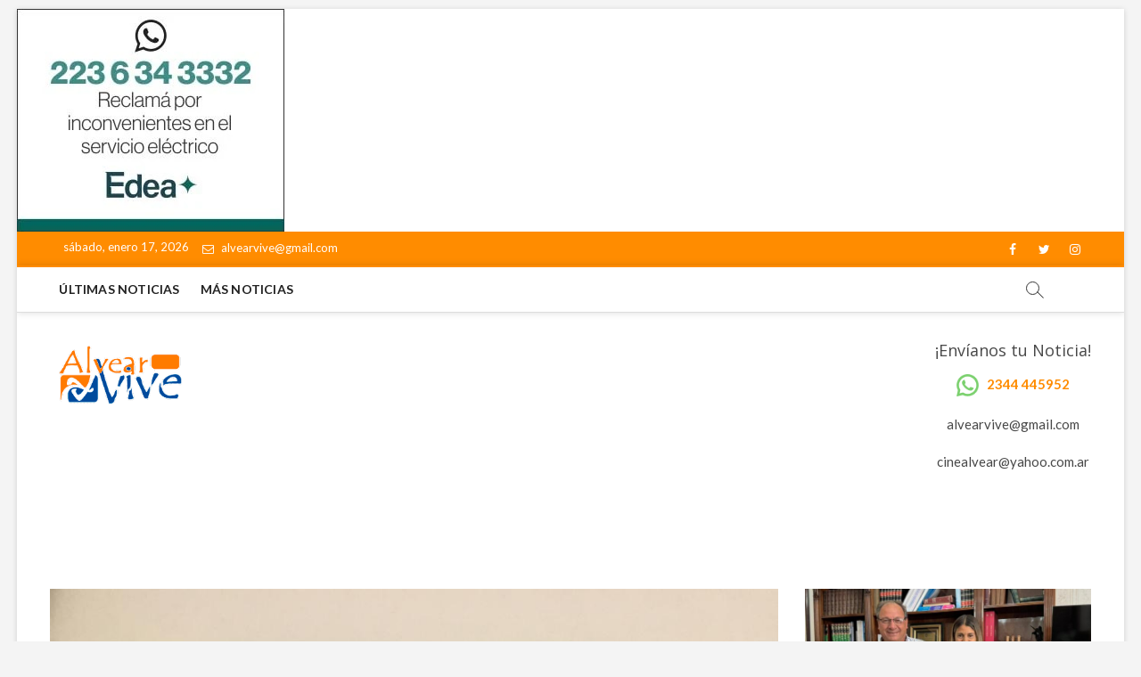

--- FILE ---
content_type: text/html; charset=UTF-8
request_url: https://www.alvearvive.com.ar/portal/2019/05/29/patrulla-rural-detuvo-a-una-mujer-que-intentaba-ingresar-droga-a-la-u-14/
body_size: 46218
content:
<!DOCTYPE html>
<html lang="es" prefix="og: http://ogp.me/ns# fb: http://ogp.me/ns/fb#">
<head>
<meta charset="UTF-8" />
<link rel="profile" href="https://gmpg.org/xfn/11" />
<title>Patrulla Rural detuvo a una mujer que intentaba ingresar droga a la U 14 &#8211; Alvear Vive</title>
		 		 		 <link rel='dns-prefetch' href='//fonts.googleapis.com' />
<link rel='dns-prefetch' href='//s.w.org' />
<link rel="alternate" type="application/rss+xml" title="Alvear Vive &raquo; Feed" href="https://www.alvearvive.com.ar/portal/feed/" />
<link rel="alternate" type="application/rss+xml" title="Alvear Vive &raquo; RSS de los comentarios" href="https://www.alvearvive.com.ar/portal/comments/feed/" />
		<script type="text/javascript">
			window._wpemojiSettings = {"baseUrl":"https:\/\/s.w.org\/images\/core\/emoji\/11.2.0\/72x72\/","ext":".png","svgUrl":"https:\/\/s.w.org\/images\/core\/emoji\/11.2.0\/svg\/","svgExt":".svg","source":{"concatemoji":"https:\/\/www.alvearvive.com.ar\/portal\/wp-includes\/js\/wp-emoji-release.min.js?ver=5.1.19"}};
			!function(e,a,t){var n,r,o,i=a.createElement("canvas"),p=i.getContext&&i.getContext("2d");function s(e,t){var a=String.fromCharCode;p.clearRect(0,0,i.width,i.height),p.fillText(a.apply(this,e),0,0);e=i.toDataURL();return p.clearRect(0,0,i.width,i.height),p.fillText(a.apply(this,t),0,0),e===i.toDataURL()}function c(e){var t=a.createElement("script");t.src=e,t.defer=t.type="text/javascript",a.getElementsByTagName("head")[0].appendChild(t)}for(o=Array("flag","emoji"),t.supports={everything:!0,everythingExceptFlag:!0},r=0;r<o.length;r++)t.supports[o[r]]=function(e){if(!p||!p.fillText)return!1;switch(p.textBaseline="top",p.font="600 32px Arial",e){case"flag":return s([55356,56826,55356,56819],[55356,56826,8203,55356,56819])?!1:!s([55356,57332,56128,56423,56128,56418,56128,56421,56128,56430,56128,56423,56128,56447],[55356,57332,8203,56128,56423,8203,56128,56418,8203,56128,56421,8203,56128,56430,8203,56128,56423,8203,56128,56447]);case"emoji":return!s([55358,56760,9792,65039],[55358,56760,8203,9792,65039])}return!1}(o[r]),t.supports.everything=t.supports.everything&&t.supports[o[r]],"flag"!==o[r]&&(t.supports.everythingExceptFlag=t.supports.everythingExceptFlag&&t.supports[o[r]]);t.supports.everythingExceptFlag=t.supports.everythingExceptFlag&&!t.supports.flag,t.DOMReady=!1,t.readyCallback=function(){t.DOMReady=!0},t.supports.everything||(n=function(){t.readyCallback()},a.addEventListener?(a.addEventListener("DOMContentLoaded",n,!1),e.addEventListener("load",n,!1)):(e.attachEvent("onload",n),a.attachEvent("onreadystatechange",function(){"complete"===a.readyState&&t.readyCallback()})),(n=t.source||{}).concatemoji?c(n.concatemoji):n.wpemoji&&n.twemoji&&(c(n.twemoji),c(n.wpemoji)))}(window,document,window._wpemojiSettings);
		</script>
		<style type="text/css">
img.wp-smiley,
img.emoji {
	display: inline !important;
	border: none !important;
	box-shadow: none !important;
	height: 1em !important;
	width: 1em !important;
	margin: 0 .07em !important;
	vertical-align: -0.1em !important;
	background: none !important;
	padding: 0 !important;
}
</style>
	<link rel='stylesheet' id='wp-block-library-css'  href='https://www.alvearvive.com.ar/portal/wp-includes/css/dist/block-library/style.min.css?ver=5.1.19' type='text/css' media='all' />
<link rel='stylesheet' id='magbook-style-css'  href='https://www.alvearvive.com.ar/portal/wp-content/themes/magbook/style.css?ver=5.1.19' type='text/css' media='all' />
<style id='magbook-style-inline-css' type='text/css'>
/* Logo for high resolution screen(Use 2X size image) */
		.custom-logo-link .custom-logo {
			height: 80px;
			width: auto;
		}

		.top-logo-title .custom-logo-link {
			display: inline-block;
		}

		.top-logo-title .custom-logo {
			height: auto;
			width: 50%;
		}

		.top-logo-title #site-detail {
			display: block;
			text-align: center;
		}
		.side-menu-wrap .custom-logo {
			height: auto;
			width:100%;
		}

		@media only screen and (max-width: 767px) { 
			.top-logo-title .custom-logo-link .custom-logo {
				width: 60%;
			}
		}

		@media only screen and (max-width: 480px) { 
			.top-logo-title .custom-logo-link .custom-logo {
				width: 80%;
			}
		}/* Hide Comments */
			.entry-meta .comments,
			.mb-entry-meta .comments {
				display: none;
				visibility: hidden;
			}
		#site-branding #site-title, #site-branding #site-description{
			clip: rect(1px, 1px, 1px, 1px);
			position: absolute;
		}
	/****************************************************************/
						/*.... Color Style ....*/
	/****************************************************************/
	/* Nav, links and hover */

a,
ul li a:hover,
ol li a:hover,
.top-bar .top-bar-menu a:hover,
.main-navigation a:hover, /* Navigation */
.main-navigation ul li.current-menu-item a,
.main-navigation ul li.current_page_ancestor a,
.main-navigation ul li.current-menu-ancestor a,
.main-navigation ul li.current_page_item a,
.main-navigation ul li:hover > a,
.main-navigation li.current-menu-ancestor.menu-item-has-children > a:after,
.main-navigation li.current-menu-item.menu-item-has-children > a:after,
.main-navigation ul li:hover > a:after,
.main-navigation li.menu-item-has-children > a:hover:after,
.main-navigation li.page_item_has_children > a:hover:after,
.main-navigation ul li ul li a:hover,
.main-navigation ul li ul li:hover > a,
.main-navigation ul li.current-menu-item ul li a:hover,
.side-menu-wrap .side-nav-wrap a:hover, /* Side Menu */
.entry-title a:hover, /* Post */
.entry-title a:focus,
.entry-title a:active,
.entry-meta a:hover,
.image-navigation .nav-links a,
a.more-link,
.widget ul li a:hover, /* Widgets */
.widget-title a:hover,
.widget_contact ul li a:hover,
.site-info .copyright a:hover, /* Footer */
#secondary .widget-title,
#colophon .widget ul li a:hover,
#footer-navigation a:hover {
	color: #ff8c00;
}


.cat-tab-menu li:hover,
.cat-tab-menu li.active {
	color: #ff8c00 !important;
}

#sticky-header,
#secondary .widget-title,
.side-menu {
	border-top-color: #ff8c00;
}

/* Webkit */
::selection {
	background: #ff8c00;
	color: #fff;
}

/* Gecko/Mozilla */
::-moz-selection {
	background: #ff8c00;
	color: #fff;
}

/* Accessibility
================================================== */
.screen-reader-text:hover,
.screen-reader-text:active,
.screen-reader-text:focus {
	background-color: #f1f1f1;
	color: #ff8c00;
}

/* Default Buttons
================================================== */
input[type="reset"],/* Forms  */
input[type="button"],
input[type="submit"],
.main-slider .flex-control-nav a.flex-active,
.main-slider .flex-control-nav a:hover,
.go-to-top .icon-bg,
.search-submit,
.btn-default,
.widget_tag_cloud a {
	background-color: #ff8c00;
}

/* Top Bar Background
================================================== */
.top-bar {
	background-color: #ff8c00;
}

/* Breaking News
================================================== */
.breaking-news-header,
.news-header-title:after {
	background-color: #ff8c00;
}

.breaking-news-slider .flex-direction-nav li a:hover,
.breaking-news-slider .flex-pauseplay a:hover {
	background-color: #ff8c00;
	border-color: #ff8c00;
}

/* Feature News
================================================== */
.feature-news-title {
	border-color: #ff8c00;
}

.feature-news-slider .flex-direction-nav li a:hover {
	background-color: #ff8c00;
	border-color: #ff8c00;
}

/* Tab Widget
================================================== */
.tab-menu,
.mb-tag-cloud .mb-tags a {
	background-color: #ff8c00;
}

/* Category Box Widgets
================================================== */
.widget-cat-box .widget-title {
	color: #ff8c00;
}

.widget-cat-box .widget-title span {
	border-bottom: 1px solid #ff8c00;
}

/* Category Box two Widgets
================================================== */
.widget-cat-box-2 .widget-title {
	color: #ff8c00;
}

.widget-cat-box-2 .widget-title span {
	border-bottom: 1px solid #ff8c00;
}

/* #bbpress
================================================== */
#bbpress-forums .bbp-topics a:hover {
	color: #ff8c00;
}

.bbp-submit-wrapper button.submit {
	background-color: #ff8c00;
	border: 1px solid #ff8c00;
}

/* Woocommerce
================================================== */
.woocommerce #respond input#submit,
.woocommerce a.button, 
.woocommerce button.button, 
.woocommerce input.button,
.woocommerce #respond input#submit.alt, 
.woocommerce a.button.alt, 
.woocommerce button.button.alt, 
.woocommerce input.button.alt,
.woocommerce-demo-store p.demo_store,
.top-bar .cart-value {
	background-color: #ff8c00;
}

.woocommerce .woocommerce-message:before {
	color: #ff8c00;
}

/* Category Slider widget */
.widget-cat-slider .widget-title {
	color: #ff8c00;
}

.widget-cat-slider .widget-title span {
	border-bottom: 1px solid #ff8c00;
}

/* Category Grid widget */
.widget-cat-grid .widget-title {
	color: #ff8c00;
}

.widget-cat-grid .widget-title span {
	border-bottom: 1px solid #ff8c00;
}

li.menu-item-object-category[class*="cl-"] a {
					color: #222;
				}li.menu-item-object-category[class*="cl-"] a {
					color: #222;
				}li.menu-item-object-category[class*="cl-"] a {
					color: #222;
				}
</style>
<link rel='stylesheet' id='font-awesome-css'  href='https://www.alvearvive.com.ar/portal/wp-content/themes/magbook/assets/font-awesome/css/font-awesome.min.css?ver=5.1.19' type='text/css' media='all' />
<link rel='stylesheet' id='magbook-responsive-css'  href='https://www.alvearvive.com.ar/portal/wp-content/themes/magbook/css/responsive.css?ver=5.1.19' type='text/css' media='all' />
<link rel='stylesheet' id='magbook-google-fonts-css'  href='//fonts.googleapis.com/css?family=Open+Sans%7CLato%3A300%2C400%2C400i%2C500%2C600%2C700&#038;ver=5.1.19' type='text/css' media='all' />
<link rel='stylesheet' id='addtoany-css'  href='https://www.alvearvive.com.ar/portal/wp-content/plugins/add-to-any/addtoany.min.css?ver=1.15' type='text/css' media='all' />
<style id='addtoany-inline-css' type='text/css'>
@media screen and (max-width:980px){
.a2a_floating_style.a2a_vertical_style{display:none;}
}
</style>
<link rel='stylesheet' id='olympus-google-fonts-css'  href='https://fonts.googleapis.com/css?family=Lato%3A100%2C300%2C400%2C700%2C900%2C0&#038;subset=latin-ext%2Clatin&#038;ver=1.4.8' type='text/css' media='all' />
<script>if (document.location.protocol != "https:") {document.location = document.URL.replace(/^http:/i, "https:");}</script><script type='text/javascript' src='https://www.alvearvive.com.ar/portal/wp-includes/js/jquery/jquery.js?ver=1.12.4'></script>
<script type='text/javascript' src='https://www.alvearvive.com.ar/portal/wp-includes/js/jquery/jquery-migrate.min.js?ver=1.4.1'></script>
<script type='text/javascript' src='https://www.alvearvive.com.ar/portal/wp-content/plugins/add-to-any/addtoany.min.js?ver=1.1'></script>
<!--[if lt IE 9]>
<script type='text/javascript' src='https://www.alvearvive.com.ar/portal/wp-content/themes/magbook/js/html5.js?ver=3.7.3'></script>
<![endif]-->
<link rel='https://api.w.org/' href='https://www.alvearvive.com.ar/portal/wp-json/' />
<link rel="EditURI" type="application/rsd+xml" title="RSD" href="https://www.alvearvive.com.ar/portal/xmlrpc.php?rsd" />
<link rel="wlwmanifest" type="application/wlwmanifest+xml" href="https://www.alvearvive.com.ar/portal/wp-includes/wlwmanifest.xml" /> 
<link rel='prev' title='Saludo de Jefatura Distrital por el dia Nacional de los Jardines de Infantes' href='https://www.alvearvive.com.ar/portal/2019/05/28/saludo-de-jefatura-distrital-por-el-dia-nacional-de-los-jardines-de-infantes/' />
<link rel='next' title='Se recupera la cancha de bochas de Deportivo' href='https://www.alvearvive.com.ar/portal/2019/05/29/se-recupera-la-cancha-de-bochas-de-deportivo/' />
<meta name="generator" content="WordPress 5.1.19" />
<link rel="canonical" href="https://www.alvearvive.com.ar/portal/2019/05/29/patrulla-rural-detuvo-a-una-mujer-que-intentaba-ingresar-droga-a-la-u-14/" />
<link rel='shortlink' href='https://www.alvearvive.com.ar/portal/?p=536' />
<link rel="alternate" type="application/json+oembed" href="https://www.alvearvive.com.ar/portal/wp-json/oembed/1.0/embed?url=https%3A%2F%2Fwww.alvearvive.com.ar%2Fportal%2F2019%2F05%2F29%2Fpatrulla-rural-detuvo-a-una-mujer-que-intentaba-ingresar-droga-a-la-u-14%2F" />
<link rel="alternate" type="text/xml+oembed" href="https://www.alvearvive.com.ar/portal/wp-json/oembed/1.0/embed?url=https%3A%2F%2Fwww.alvearvive.com.ar%2Fportal%2F2019%2F05%2F29%2Fpatrulla-rural-detuvo-a-una-mujer-que-intentaba-ingresar-droga-a-la-u-14%2F&#038;format=xml" />

<script data-cfasync="false">
window.a2a_config=window.a2a_config||{};a2a_config.callbacks=[];a2a_config.overlays=[];a2a_config.templates={};a2a_localize = {
	Share: "Compartir",
	Save: "Guardar",
	Subscribe: "Suscribirse",
	Email: "Correo electrónico",
	Bookmark: "Marcador",
	ShowAll: "Mostrar todo",
	ShowLess: "Mostrar menos",
	FindServices: "Encontrar servicio(s)",
	FindAnyServiceToAddTo: "Encuentra al instante cualquier servicio para añadir a",
	PoweredBy: "Funciona con",
	ShareViaEmail: "Compartir por correo electrónico",
	SubscribeViaEmail: "Suscribirse a través de correo electrónico",
	BookmarkInYourBrowser: "Añadir a marcadores de tu navegador",
	BookmarkInstructions: "Presiona «Ctrl+D» o «\u2318+D» para añadir esta página a marcadores",
	AddToYourFavorites: "Añadir a tus favoritos",
	SendFromWebOrProgram: "Enviar desde cualquier dirección o programa de correo electrónico ",
	EmailProgram: "Programa de correo electrónico",
	More: "Más&#8230;",
	ThanksForSharing: "¡Gracias por compartir!",
	ThanksForFollowing: "¡Gracias por seguirmos!"
};

(function(d,s,a,b){a=d.createElement(s);b=d.getElementsByTagName(s)[0];a.async=1;a.src="https://static.addtoany.com/menu/page.js";b.parentNode.insertBefore(a,b);})(document,"script");
</script>
	<!-- Fonts Plugin CSS - https://fontsplugin.com/ -->
	<style>
		body {
font-family: "Lato";
 }
#site-title, .site-title, #site-title a, .site-title a, .entry-title, .entry-title a, h1, h2, h3, h4, h5, h6 {
font-family: "Lato";
 }
button, input, select, textarea {
font-family: "Lato";
 }
#site-title, .site-title, #site-title a, .site-title a, #logo, #logo a, .logo, .logo a {
font-family: "Lato";
 }
#site-description, .site-description {
font-family: "Lato";
 }
.entry-content, .post-content, .page-content, .post-excerpt, .entry-summary, .entry-excerpt {
font-family: "Lato";
 }
.entry-title, .entry-title a, .post-title, .post-title a, .page-title, .entry-content h1 {
font-family: "Lato";
 }
	</style>
	<!-- Fonts Plugin CSS -->
		<meta name="viewport" content="width=device-width" />
	<link rel="icon" href="https://www.alvearvive.com.ar/portal/wp-content/uploads/2019/01/cropped-logo_alvear-1-32x32.png" sizes="32x32" />
<link rel="icon" href="https://www.alvearvive.com.ar/portal/wp-content/uploads/2019/01/cropped-logo_alvear-1-192x192.png" sizes="192x192" />
<link rel="apple-touch-icon-precomposed" href="https://www.alvearvive.com.ar/portal/wp-content/uploads/2019/01/cropped-logo_alvear-1-180x180.png" />
<meta name="msapplication-TileImage" content="https://www.alvearvive.com.ar/portal/wp-content/uploads/2019/01/cropped-logo_alvear-1-270x270.png" />
		<style type="text/css" id="wp-custom-css">
			#colophon .widget-wrap {background-color: white}


.site-info {background-color: white}

section#media_image-2 {text-align: center }

#colophon .widget-title, #colophon .widget-title a {border-bottom: 1px solid #ccc}

.site-info .social-links {border-bottom: 1px solid #999}

.site-info .wrap {border-top: 1px solid #999}

section#media_image-6{text-align: center }

aside#text-14 {
    visibility: hidden;
}		</style>
		
<!-- START - Open Graph and Twitter Card Tags 3.0.0 -->
 <!-- Facebook Open Graph -->
  <meta property="og:locale" content="es_ES"/>
  <meta property="og:site_name" content="Alvear Vive"/>
  <meta property="og:title" content="Patrulla Rural detuvo a una mujer que intentaba ingresar droga a la U 14"/>
  <meta property="og:url" content="https://www.alvearvive.com.ar/portal/2019/05/29/patrulla-rural-detuvo-a-una-mujer-que-intentaba-ingresar-droga-a-la-u-14/"/>
  <meta property="og:type" content="article"/>
  <meta property="og:description" content="CPR GRAL ALVEAR, Informa que durante el fin de semana personal CPR , procedió a raíz de una llamado telefónico  de la Unidad Penal Nro.  14 de este medio, dando cuenta, que una persona que se había presentado a visitar un interno, habría querido ingresar una sustancia vegetal, muy similar a la picad"/>
  <meta property="og:image" content="https://www.alvearvive.com.ar/portal/wp-content/uploads/2019/05/IMG-20190528-WA0031.jpg"/>
  <meta property="og:image:url" content="https://www.alvearvive.com.ar/portal/wp-content/uploads/2019/05/IMG-20190528-WA0031.jpg"/>
  <meta property="og:image:secure_url" content="https://www.alvearvive.com.ar/portal/wp-content/uploads/2019/05/IMG-20190528-WA0031.jpg"/>
  <meta property="article:published_time" content="2019-05-29T10:50:34-03:00"/>
  <meta property="article:modified_time" content="2019-05-29T10:50:35-03:00" />
  <meta property="og:updated_time" content="2019-05-29T10:50:35-03:00" />
  <meta property="article:section" content="Últimas Noticias"/>
 <!-- Google+ / Schema.org -->
 <!-- Twitter Cards -->
  <meta name="twitter:title" content="Patrulla Rural detuvo a una mujer que intentaba ingresar droga a la U 14"/>
  <meta name="twitter:url" content="https://www.alvearvive.com.ar/portal/2019/05/29/patrulla-rural-detuvo-a-una-mujer-que-intentaba-ingresar-droga-a-la-u-14/"/>
  <meta name="twitter:description" content="CPR GRAL ALVEAR, Informa que durante el fin de semana personal CPR , procedió a raíz de una llamado telefónico  de la Unidad Penal Nro.  14 de este medio, dando cuenta, que una persona que se había presentado a visitar un interno, habría querido ingresar una sustancia vegetal, muy similar a la picad"/>
  <meta name="twitter:image" content="https://www.alvearvive.com.ar/portal/wp-content/uploads/2019/05/IMG-20190528-WA0031.jpg"/>
  <meta name="twitter:card" content="summary_large_image"/>
 <!-- SEO -->
 <!-- Misc. tags -->
 <!-- is_singular -->
<!-- END - Open Graph and Twitter Card Tags 3.0.0 -->
	
</head>
<body data-rsssl=1 class="post-template-default single single-post postid-536 single-format-standard wp-custom-logo boxed-layout gutenberg n-sld ">
<div id="page" class="site">
	<!-- Masthead ============================================= -->
	<header id="masthead" class="site-header">
		<div class="header-wrap">
			<div id="wp-custom-header" class="wp-custom-header"><img src="https://www.alvearvive.com.ar/portal/wp-content/uploads/2024/08/banner-Edea-WA-Reclamos-300x250-nov-2023.jpg" width="300" height="250" alt="Alvear Vive" /></div>			<!-- Top Header============================================= -->
			<div class="top-header">

									<div class="top-bar">
						<div class="wrap">
															<div class="top-bar-date">
									<span>sábado, enero 17, 2026</span>
								</div>
							<aside id="custom_html-1" class="widget_text widget widget_contact"><div class="textwidget custom-html-widget"><ul>
		<li><a title="Mail Us" href="mailto:alvearvive@gmail.com"><i class="fa fa-envelope-o"></i> alvearvive@gmail.com</a></li>
</ul></div></aside><div class="header-social-block">	<div class="social-links clearfix">
	<ul><li id="menu-item-196" class="menu-item menu-item-type-custom menu-item-object-custom menu-item-196"><a href="https://www.facebook.com/alvearvive-115402731822735"><span class="screen-reader-text">facebook</span></a></li>
<li id="menu-item-197" class="menu-item menu-item-type-custom menu-item-object-custom menu-item-197"><a href="http://twitter.com/melli_diaz"><span class="screen-reader-text">twitter</span></a></li>
<li id="menu-item-201" class="menu-item menu-item-type-custom menu-item-object-custom menu-item-201"><a href="http://instagram.com"><span class="screen-reader-text">instagram</span></a></li>
</ul>	</div><!-- end .social-links -->
	</div><!-- end .header-social-block -->
						</div> <!-- end .wrap -->
					</div> <!-- end .top-bar -->
				
				<!-- Main Header============================================= -->
				
				<div id="sticky-header" class="clearfix">
					<div class="wrap">
						<div class="main-header clearfix">

							<!-- Main Nav ============================================= -->
									<div id="site-branding">
			<a href="https://www.alvearvive.com.ar/portal/" class="custom-logo-link" rel="home" itemprop="url"><img width="217" height="117" src="https://www.alvearvive.com.ar/portal/wp-content/uploads/2020/05/11-AÑOS-JUNTOS-copia.png" class="custom-logo" alt="Alvear Vive" itemprop="logo" /></a>		</div> <!-- end #site-branding -->
									<nav id="site-navigation" class="main-navigation clearfix" role="navigation">
																
									<button class="menu-toggle" aria-controls="primary-menu" aria-expanded="false">
										<span class="line-bar"></span>
									</button><!-- end .menu-toggle -->
									<ul id="primary-menu" class="menu nav-menu"><li id="menu-item-30" class="menu-item menu-item-type-post_type menu-item-object-page menu-item-home menu-item-30"><a href="https://www.alvearvive.com.ar/portal/">Últimas Noticias</a></li>
<li id="menu-item-461" class="menu-item menu-item-type-post_type menu-item-object-page current_page_parent menu-item-461"><a href="https://www.alvearvive.com.ar/portal/mas-noticias/">Más Noticias</a></li>
</ul>								</nav> <!-- end #site-navigation -->
															<div id="search-toggle" class="header-search"></div>
								<div id="search-box" class="clearfix">
									<form class="search-form" action="https://www.alvearvive.com.ar/portal/" method="get">
			<input type="search" name="s" class="search-field" placeholder="Buscar …" autocomplete="off" />
		<button type="submit" class="search-submit"><i class="fa fa-search"></i></button>
</form> <!-- end .search-form -->								</div>  <!-- end #search-box -->
							
						</div><!-- end .main-header -->
					</div> <!-- end .wrap -->
				</div><!-- end #sticky-header -->

				<div class="logo-bar"> <div class="wrap"> <div id="site-branding"><a href="https://www.alvearvive.com.ar/portal/" class="custom-logo-link" rel="home" itemprop="url"><img width="217" height="117" src="https://www.alvearvive.com.ar/portal/wp-content/uploads/2020/05/11-AÑOS-JUNTOS-copia.png" class="custom-logo" alt="Alvear Vive" itemprop="logo" /></a><div id="site-detail"> <h2 id="site-title"> 				<a href="https://www.alvearvive.com.ar/portal/" title="Alvear Vive" rel="home"> Alvear Vive </a>
				 </h2> <!-- end .site-title --> 					<div id="site-description"> Diario Digital </div> <!-- end #site-description -->
						
		</div></div>				<div class="advertisement-box">
					<div class="advertisement-wrap" id="text-11"><h3 class="widget-title">¡Envíanos tu Noticia!</h3>			<div class="textwidget"><p><strong><img class="alignnone wp-image-467" src="https://www.alvearvive.com.ar/portal/wp-content/uploads/2019/01/whatsapp.png" alt="" width="25" height="25" />  <a title="Llamanos" href="tel:0234415445952"> 2344 445952</a></strong></p>
<p>alvearvive@gmail.com</p>
<p>cinealvear@yahoo.com.ar</p>
<p>&nbsp;</p>
</div>
		</div>				</div> <!-- end .advertisement-box -->
					</div><!-- end .wrap -->
	</div><!-- end .logo-bar -->

			</div><!-- end .top-header -->
					</div><!-- end .header-wrap -->

		<!-- Breaking News ============================================= -->
		
		<!-- Main Slider ============================================= -->
			</header> <!-- end #masthead -->

	<!-- Main Page Start ============================================= -->
	<div class="site-content-contain">
		<div id="content" class="site-content">
				<div class="wrap">
	<div id="primary" class="content-area">
		<main id="main" class="site-main">
							<article id="post-536" class="post-536 post type-post status-publish format-standard has-post-thumbnail hentry category-ultimas-noticias">
											<div class="post-image-content">
							<figure class="post-featured-image">
								<img width="960" height="1280" src="https://www.alvearvive.com.ar/portal/wp-content/uploads/2019/05/IMG-20190528-WA0031.jpg" class="attachment-post-thumbnail size-post-thumbnail wp-post-image" alt="" srcset="https://www.alvearvive.com.ar/portal/wp-content/uploads/2019/05/IMG-20190528-WA0031.jpg 960w, https://www.alvearvive.com.ar/portal/wp-content/uploads/2019/05/IMG-20190528-WA0031-225x300.jpg 225w, https://www.alvearvive.com.ar/portal/wp-content/uploads/2019/05/IMG-20190528-WA0031-768x1024.jpg 768w" sizes="(max-width: 960px) 100vw, 960px" />							</figure>
						</div><!-- end.post-image-content -->
										<header class="entry-header">
													<div class="entry-meta">
									<span class="cats-links">
								<a class="cl-25" href="https://www.alvearvive.com.ar/portal/category/ultimas-noticias/">Últimas Noticias</a>
				</span><!-- end .cat-links -->
							</div>
														<h1 class="entry-title">Patrulla Rural detuvo a una mujer que intentaba ingresar droga a la U 14</h1> <!-- end.entry-title -->
							<div class="entry-meta"><span class="author vcard"><a href="https://www.alvearvive.com.ar/portal/author/jose/" title="Patrulla Rural detuvo a una mujer que intentaba ingresar droga a la U 14"><i class="fa fa-user-o"></i> alvearvive</a></span><span class="posted-on"><a href="https://www.alvearvive.com.ar/portal/2019/05/29/patrulla-rural-detuvo-a-una-mujer-que-intentaba-ingresar-droga-a-la-u-14/" title="29 mayo, 2019"><i class="fa fa-calendar-o"></i> 29 mayo, 2019</a></span></div> <!-- end .entry-meta -->					</header> <!-- end .entry-header -->
					<div class="entry-content">
							<div class="addtoany_share_save_container addtoany_content addtoany_content_top"><div class="a2a_kit a2a_kit_size_32 addtoany_list" data-a2a-url="https://www.alvearvive.com.ar/portal/2019/05/29/patrulla-rural-detuvo-a-una-mujer-que-intentaba-ingresar-droga-a-la-u-14/" data-a2a-title="Patrulla Rural detuvo a una mujer que intentaba ingresar droga a la U 14"><a class="a2a_button_facebook" href="https://www.addtoany.com/add_to/facebook?linkurl=https%3A%2F%2Fwww.alvearvive.com.ar%2Fportal%2F2019%2F05%2F29%2Fpatrulla-rural-detuvo-a-una-mujer-que-intentaba-ingresar-droga-a-la-u-14%2F&amp;linkname=Patrulla%20Rural%20detuvo%20a%20una%20mujer%20que%20intentaba%20ingresar%20droga%20a%20la%20U%2014" title="Facebook" rel="nofollow noopener" target="_blank"></a><a class="a2a_button_twitter" href="https://www.addtoany.com/add_to/twitter?linkurl=https%3A%2F%2Fwww.alvearvive.com.ar%2Fportal%2F2019%2F05%2F29%2Fpatrulla-rural-detuvo-a-una-mujer-que-intentaba-ingresar-droga-a-la-u-14%2F&amp;linkname=Patrulla%20Rural%20detuvo%20a%20una%20mujer%20que%20intentaba%20ingresar%20droga%20a%20la%20U%2014" title="Twitter" rel="nofollow noopener" target="_blank"></a><a class="a2a_button_whatsapp" href="https://www.addtoany.com/add_to/whatsapp?linkurl=https%3A%2F%2Fwww.alvearvive.com.ar%2Fportal%2F2019%2F05%2F29%2Fpatrulla-rural-detuvo-a-una-mujer-que-intentaba-ingresar-droga-a-la-u-14%2F&amp;linkname=Patrulla%20Rural%20detuvo%20a%20una%20mujer%20que%20intentaba%20ingresar%20droga%20a%20la%20U%2014" title="WhatsApp" rel="nofollow noopener" target="_blank"></a><a class="a2a_dd addtoany_share_save addtoany_share" href="https://www.addtoany.com/share"></a></div></div>
<p>CPR GRAL ALVEAR, Informa que durante el fin de semana personal CPR , procedió a raíz de una llamado telefónico  de la Unidad Penal Nro.  14 de este medio, dando cuenta, que una persona que se había presentado a visitar un interno, habría querido ingresar una sustancia vegetal, muy similar a la picadura de marihuana, por lo cual se constituye  personal en dicha Unidad, certificando que una persona del sexo femenino,  mayor de edad, Dda. en Marco Paz,  en el interior de un envase de Tratamiento Acondicionador marca Sedal, color rosa había intentado ingresar un envoltorio de nylon conteniendo una sustancia vegetal, similar a la picadura de marihuana. Realizado pesaje arrojó 3,6 gramos y posteriormente el test de orientación arrojó que efectivamente se trataba de picadura de marihuana. Por lo cual se instruye actuaciones prevencionales  calificada INFRACCION LEY 23737, con intervención de la Aytia. Fiscal NRO. 22 a cargo Lucas Moyano, Dpto judicial Azul, quién por el momento no tomo medidas procesales con causante.</p>
			
					</div><!-- end .entry-content -->
									</article><!-- end .post -->
				
	<nav class="navigation post-navigation" role="navigation">
		<h2 class="screen-reader-text">Navegación de entradas</h2>
		<div class="nav-links"><div class="nav-previous"><a href="https://www.alvearvive.com.ar/portal/2019/05/28/saludo-de-jefatura-distrital-por-el-dia-nacional-de-los-jardines-de-infantes/" rel="prev"><span class="meta-nav" aria-hidden="true">Anterior</span> <span class="screen-reader-text">Entrada anterior:</span> <span class="post-title">Saludo de Jefatura Distrital por el dia Nacional de los Jardines de Infantes</span></a></div><div class="nav-next"><a href="https://www.alvearvive.com.ar/portal/2019/05/29/se-recupera-la-cancha-de-bochas-de-deportivo/" rel="next"><span class="meta-nav" aria-hidden="true">Siguiente</span> <span class="screen-reader-text">Entrada siguiente:</span> <span class="post-title">Se recupera la cancha de bochas de Deportivo</span></a></div></div>
	</nav>		</main><!-- end #main -->
	</div> <!-- #primary -->

<aside id="secondary" class="widget-area">
    <!-- Category Box Widget ============================================= --><aside id="magbook_category_box_widgets-6" class="widget widget-cat-box">						<div class="box-layout-1">
							<div class="cat-box-wrap clearfix">
										<div class="cat-box-primary">
 						<article id="post-25786" class="post-25786 post type-post status-publish format-standard has-post-thumbnail hentry category-mas-noticias category-ultimas-noticias">
														<div class="cat-box-image">
								<figure class="post-featured-image">
									<a title="Noelia Almendros fue designada como nueva Directora de Recursos Humanos" href="https://www.alvearvive.com.ar/portal/2026/01/05/noelia-almendros-fue-designada-como-nueva-directora-de-recursos-humanos/"><img width="700" height="496" src="https://www.alvearvive.com.ar/portal/wp-content/uploads/2026/01/IMG-20260105-WA0063-700x496.jpg" class="attachment-magbook-featured-image size-magbook-featured-image wp-post-image" alt="" /></a>
								</figure>
								<!-- end .post-featured-image -->
							</div>
							<!-- end .cat-box-image -->
														<div class="cat-box-text">
								<header class="entry-header">
									<div class="entry-meta">	<span class="cats-links">
								<a class="cl-26" href="https://www.alvearvive.com.ar/portal/category/mas-noticias/">Más Noticias</a>
									<a class="cl-25" href="https://www.alvearvive.com.ar/portal/category/ultimas-noticias/">Últimas Noticias</a>
				</span><!-- end .cat-links -->
</div> <!-- end .entry-meta -->									<h2 class="entry-title">
										<a title="Noelia Almendros fue designada como nueva Directora de Recursos Humanos" href="https://www.alvearvive.com.ar/portal/2026/01/05/noelia-almendros-fue-designada-como-nueva-directora-de-recursos-humanos/">Noelia Almendros fue designada como nueva Directora de Recursos Humanos</a>
									</h2>
									<!-- end.entry-title -->
									<div class="entry-meta"><span class="author vcard"><a href="https://www.alvearvive.com.ar/portal/author/jose/" title="Noelia Almendros fue designada como nueva Directora de Recursos Humanos"><i class="fa fa-user-o"></i> alvearvive</a></span><span class="posted-on"><a href="https://www.alvearvive.com.ar/portal/2026/01/05/noelia-almendros-fue-designada-como-nueva-directora-de-recursos-humanos/" title="5 enero, 2026"><i class="fa fa-calendar-o"></i> 5 enero, 2026</a></span></div> <!-- end .entry-meta -->								</header>
								<!-- end .entry-header -->
								<div class="entry-content">
									<p>El Intendente Municipal Ramón José Capra informa que Noelia Almendros fue designada como nueva Directora de Recursos Humanos. Noelia se desempeña como empleada municipal desde&hellip; </p>
								</div>
								<!-- end .entry-content -->
							</div>
							<!-- end .cat-box-text -->
						</article>
						<!-- end .post -->
					</div> <!-- end .cat-box-primary/ secondary -->
											<div class="cat-box-secondary">
 						<article id="post-25781" class="post-25781 post type-post status-publish format-standard has-post-thumbnail hentry category-mas-noticias category-ultimas-noticias">
														<div class="cat-box-image">
								<figure class="post-featured-image">
									<a title="El intendente Ramón José Capra saluda y agradece al Cuerpo de Bomberos Voluntarios en su 68° aniversario" href="https://www.alvearvive.com.ar/portal/2026/01/04/el-intendente-ramon-jose-capra-saluda-y-agradece-al-cuerpo-de-bomberos-voluntarios-en-su-68-aniversario/"><img width="700" height="496" src="https://www.alvearvive.com.ar/portal/wp-content/uploads/2026/01/IMG-20260104-WA0035-700x496.jpg" class="attachment-magbook-featured-image size-magbook-featured-image wp-post-image" alt="" /></a>
								</figure>
								<!-- end .post-featured-image -->
							</div>
							<!-- end .cat-box-image -->
														<div class="cat-box-text">
								<header class="entry-header">
									<div class="entry-meta">	<span class="cats-links">
								<a class="cl-26" href="https://www.alvearvive.com.ar/portal/category/mas-noticias/">Más Noticias</a>
									<a class="cl-25" href="https://www.alvearvive.com.ar/portal/category/ultimas-noticias/">Últimas Noticias</a>
				</span><!-- end .cat-links -->
</div> <!-- end .entry-meta -->									<h2 class="entry-title">
										<a title="El intendente Ramón José Capra saluda y agradece al Cuerpo de Bomberos Voluntarios en su 68° aniversario" href="https://www.alvearvive.com.ar/portal/2026/01/04/el-intendente-ramon-jose-capra-saluda-y-agradece-al-cuerpo-de-bomberos-voluntarios-en-su-68-aniversario/">El intendente Ramón José Capra saluda y agradece al Cuerpo de Bomberos Voluntarios en su 68° aniversario</a>
									</h2>
									<!-- end.entry-title -->
									<div class="entry-meta"><span class="author vcard"><a href="https://www.alvearvive.com.ar/portal/author/jose/" title="El intendente Ramón José Capra saluda y agradece al Cuerpo de Bomberos Voluntarios en su 68° aniversario"><i class="fa fa-user-o"></i> alvearvive</a></span><span class="posted-on"><a href="https://www.alvearvive.com.ar/portal/2026/01/04/el-intendente-ramon-jose-capra-saluda-y-agradece-al-cuerpo-de-bomberos-voluntarios-en-su-68-aniversario/" title="4 enero, 2026"><i class="fa fa-calendar-o"></i> 4 enero, 2026</a></span></div> <!-- end .entry-meta -->								</header>
								<!-- end .entry-header -->
								<div class="entry-content">
									<p>En el marco del 68° aniversario de la creación del Cuerpo de Bomberos Voluntarios de General Alvear, se llevó a cabo un acto conmemorativo frente&hellip; </p>
								</div>
								<!-- end .entry-content -->
							</div>
							<!-- end .cat-box-text -->
						</article>
						<!-- end .post -->
					</div> <!-- end .cat-box-primary/ secondary -->
											<div class="cat-box-secondary">
 						<article id="post-25778" class="post-25778 post type-post status-publish format-standard has-post-thumbnail hentry category-mas-noticias category-ultimas-noticias">
														<div class="cat-box-image">
								<figure class="post-featured-image">
									<a title="Estados Unidos bombardea Venezuela y captura Nicolás Maduro" href="https://www.alvearvive.com.ar/portal/2026/01/03/estados-unidos-bombardea-venezuela-y-captura-nicolas-maduro/"><img width="700" height="348" src="https://www.alvearvive.com.ar/portal/wp-content/uploads/2026/01/Screenshot_20260103-093836_Chrome-700x348.jpg" class="attachment-magbook-featured-image size-magbook-featured-image wp-post-image" alt="" /></a>
								</figure>
								<!-- end .post-featured-image -->
							</div>
							<!-- end .cat-box-image -->
														<div class="cat-box-text">
								<header class="entry-header">
									<div class="entry-meta">	<span class="cats-links">
								<a class="cl-26" href="https://www.alvearvive.com.ar/portal/category/mas-noticias/">Más Noticias</a>
									<a class="cl-25" href="https://www.alvearvive.com.ar/portal/category/ultimas-noticias/">Últimas Noticias</a>
				</span><!-- end .cat-links -->
</div> <!-- end .entry-meta -->									<h2 class="entry-title">
										<a title="Estados Unidos bombardea Venezuela y captura Nicolás Maduro" href="https://www.alvearvive.com.ar/portal/2026/01/03/estados-unidos-bombardea-venezuela-y-captura-nicolas-maduro/">Estados Unidos bombardea Venezuela y captura Nicolás Maduro</a>
									</h2>
									<!-- end.entry-title -->
									<div class="entry-meta"><span class="author vcard"><a href="https://www.alvearvive.com.ar/portal/author/jose/" title="Estados Unidos bombardea Venezuela y captura Nicolás Maduro"><i class="fa fa-user-o"></i> alvearvive</a></span><span class="posted-on"><a href="https://www.alvearvive.com.ar/portal/2026/01/03/estados-unidos-bombardea-venezuela-y-captura-nicolas-maduro/" title="3 enero, 2026"><i class="fa fa-calendar-o"></i> 3 enero, 2026</a></span></div> <!-- end .entry-meta -->								</header>
								<!-- end .entry-header -->
								<div class="entry-content">
									<p>El gobierno venezolano hace un llamamiento a &#8220;la lucha armada&#8221; ante lo que considera una &#8220;agresión imperialista&#8221; Washington / BarcelonaEstados Unidos ha bombardeado Venezuela esta&hellip; </p>
								</div>
								<!-- end .entry-content -->
							</div>
							<!-- end .cat-box-text -->
						</article>
						<!-- end .post -->
					</div> <!-- end .cat-box-primary/ secondary -->
										</div>
				<!-- end .cat-box-wrap -->
			</div>
			<!-- end .box-layout-1 -->
	</aside><!-- end .widget-cat-box -->		<aside id="recent-posts-2" class="widget widget_recent_entries">		<h2 class="widget-title">Más Noticias</h2>		<ul>
											<li>
					<a href="https://www.alvearvive.com.ar/portal/2026/01/05/noelia-almendros-fue-designada-como-nueva-directora-de-recursos-humanos/">Noelia Almendros fue designada como nueva Directora de Recursos Humanos</a>
									</li>
											<li>
					<a href="https://www.alvearvive.com.ar/portal/2026/01/04/el-intendente-ramon-jose-capra-saluda-y-agradece-al-cuerpo-de-bomberos-voluntarios-en-su-68-aniversario/">El intendente Ramón José Capra saluda y agradece al Cuerpo de Bomberos Voluntarios en su 68° aniversario</a>
									</li>
											<li>
					<a href="https://www.alvearvive.com.ar/portal/2026/01/03/estados-unidos-bombardea-venezuela-y-captura-nicolas-maduro/">Estados Unidos bombardea Venezuela y captura Nicolás Maduro</a>
									</li>
											<li>
					<a href="https://www.alvearvive.com.ar/portal/2025/12/31/%f0%9f%9a%a8-%f0%9d%90%80%f0%9d%90%82%f0%9d%90%82%f0%9d%90%88%f0%9d%90%83%f0%9d%90%84%f0%9d%90%8d%f0%9d%90%93%f0%9d%90%84-%f0%9d%90%85%f0%9d%90%80%f0%9d%90%93%f0%9d%90%80%f0%9d%90%8b-%f0%9d%90%84/">🚨 𝐀𝐂𝐂𝐈𝐃𝐄𝐍𝐓𝐄 𝐅𝐀𝐓𝐀𝐋 𝐄𝐍 RUTA 3</a>
									</li>
											<li>
					<a href="https://www.alvearvive.com.ar/portal/2025/12/30/sin-bono-ni-aumentos-kicillof-clausuro-la-paritaria-hasta-enero-y-crece-el-enojo-en-las-bases/">Sin bono ni aumentos: Kicillof clausuró la paritaria hasta enero y crece el enojo en las bases</a>
									</li>
					</ul>
		</aside></aside><!-- end #secondary -->
</div><!-- end .wrap -->
</div><!-- end #content -->
<!-- Footer Start ============================================= -->
<footer id="colophon" class="site-footer">
	<div class="widget-wrap" >
		<div class="wrap">
			<div class="widget-area">
			<div class="column-4"><aside id="media_image-4" class="widget widget_media_image"><a href="https://www.alvearvive.com.ar"><img width="201" height="96" src="https://www.alvearvive.com.ar/portal/wp-content/uploads/2019/01/logo_alvear-1.png" class="image wp-image-431  attachment-500x239 size-500x239" alt="" style="max-width: 100%; height: auto;" /></a></aside><aside id="text-8" class="widget widget_text">			<div class="textwidget"><p>Alvear Vive. Diario Digital.<br />
© Todos los derechos reservados</p>
<p>Producción: José Manuel Díaz &#8211; Noelia Rosas<br />
Dirección: José Manuel Diaz</p>
<p>&nbsp;</p>
</div>
		</aside><aside id="text-14" class="widget widget_text">			<div class="textwidget"><p><a href="https://paginaswebya.com.ar/diseno-grafico/">Diseño grafico</a></p>
<p>&nbsp;</p>
</div>
		</aside></div><!-- end .column4  --><div class="column-4"></div><!--end .column4  --><div class="column-4"></div><!--end .column4  --><div class="column-4"><aside id="custom_html-2" class="widget_text widget widget_custom_html"><h3 class="widget-title">Redacción</h3><div class="textwidget custom-html-widget"><ul>
		<li><a title="Redacción" href="#"><i class="fa fa-map-marker"></i>  Leandro N. Alem 965, General Alvear, Buenos Aires. CP 7263</a></li>
		<li><a title="Llamanos" href="tel:02344480203"><i class="fa fa-phone-square"></i>  02344 480 203</a></li>
	<li><a title="Llamanos" href="tel:0234415445952"><i class="fa fa-phone-square"></i> 2344 445952</a></li>
	<li><a title="Llamanos" href="tel:+541161619773"><i class="fa fa-phone-square"></i>  1161619773</a></li>
	<li><a title="Enviar E-Mail" href="mailto:info@alvearvive.com.ar"><i class="fa fa-envelope-o"></i>  alvearvive@gmail.com
		
</a></li>
		<li><a title="Live chat" href="mailto: alvearvive@gmail.com
			"></a> </li>
</ul>
			</div></aside></div><!--end .column4-->			</div> <!-- end .widget-area -->
		</div><!-- end .wrap -->
	</div> <!-- end .widget-wrap -->
		<div class="site-info">
		<div class="wrap">
				<div class="social-links clearfix">
	<ul><li class="menu-item menu-item-type-custom menu-item-object-custom menu-item-196"><a href="https://www.facebook.com/alvearvive-115402731822735"><span class="screen-reader-text">facebook</span></a></li>
<li class="menu-item menu-item-type-custom menu-item-object-custom menu-item-197"><a href="http://twitter.com/melli_diaz"><span class="screen-reader-text">twitter</span></a></li>
<li class="menu-item menu-item-type-custom menu-item-object-custom menu-item-201"><a href="http://instagram.com"><span class="screen-reader-text">instagram</span></a></li>
</ul>	</div><!-- end .social-links -->
				<div class="copyright-wrap clearfix">
				<div class="copyright">					<a title="Alvear Vive" target="_blank" href="https://www.alvearvive.com.ar/portal/">Alvear Vive</a> | 
									Diseñado por: <a title="Paginas web ya" target="_blank" href="https://paginaswebya.com.ar">Páginas Web Yá</a> |
									 <a title="www.paginaswebya.com.ar" target="_blank" href="https://paginaswebya.com.ar">www.paginaswebya.com.ar</a>  | &copy; Todos los derechos reservados 								</div>
							</div> <!-- end .copyright-wrap -->
			<div style="clear:both;"></div>
		</div> <!-- end .wrap -->
	</div> <!-- end .site-info -->
				<a class="go-to-top">
				<span class="icon-bg"></span>
				<span class="back-to-top-text">Arriba</span>
				<i class="fa fa-angle-up back-to-top-icon"></i>
			</a>
		<div class="page-overlay"></div>
</footer> <!-- end #colophon -->
</div><!-- end .site-content-contain -->
</div><!-- end #page -->
<div class="a2a_kit a2a_kit_size_32 a2a_floating_style a2a_vertical_style" style="right:-64px;top:100px;background-color:transparent;"><a class="a2a_button_facebook" href="https://www.addtoany.com/add_to/facebook?linkurl=https%3A%2F%2Fwww.alvearvive.com.ar%2Fportal%2Fportal%2F2019%2F05%2F29%2Fpatrulla-rural-detuvo-a-una-mujer-que-intentaba-ingresar-droga-a-la-u-14%2F&amp;linkname=Patrulla%20Rural%20detuvo%20a%20una%20mujer%20que%20intentaba%20ingresar%20droga%20a%20la%20U%2014" title="Facebook" rel="nofollow noopener" target="_blank"></a><a class="a2a_button_twitter" href="https://www.addtoany.com/add_to/twitter?linkurl=https%3A%2F%2Fwww.alvearvive.com.ar%2Fportal%2Fportal%2F2019%2F05%2F29%2Fpatrulla-rural-detuvo-a-una-mujer-que-intentaba-ingresar-droga-a-la-u-14%2F&amp;linkname=Patrulla%20Rural%20detuvo%20a%20una%20mujer%20que%20intentaba%20ingresar%20droga%20a%20la%20U%2014" title="Twitter" rel="nofollow noopener" target="_blank"></a><a class="a2a_button_whatsapp" href="https://www.addtoany.com/add_to/whatsapp?linkurl=https%3A%2F%2Fwww.alvearvive.com.ar%2Fportal%2Fportal%2F2019%2F05%2F29%2Fpatrulla-rural-detuvo-a-una-mujer-que-intentaba-ingresar-droga-a-la-u-14%2F&amp;linkname=Patrulla%20Rural%20detuvo%20a%20una%20mujer%20que%20intentaba%20ingresar%20droga%20a%20la%20U%2014" title="WhatsApp" rel="nofollow noopener" target="_blank"></a><a class="a2a_dd addtoany_share_save addtoany_share" href="https://www.addtoany.com/share"></a></div><script type='text/javascript' src='https://www.alvearvive.com.ar/portal/wp-content/themes/magbook/js/magbook-main.js?ver=5.1.19'></script>
<script type='text/javascript' src='https://www.alvearvive.com.ar/portal/wp-content/themes/magbook/assets/sticky/jquery.sticky.min.js?ver=5.1.19'></script>
<script type='text/javascript' src='https://www.alvearvive.com.ar/portal/wp-content/themes/magbook/assets/sticky/sticky-settings.js?ver=5.1.19'></script>
<script type='text/javascript' src='https://www.alvearvive.com.ar/portal/wp-content/themes/magbook/js/navigation.js?ver=5.1.19'></script>
<script type='text/javascript' src='https://www.alvearvive.com.ar/portal/wp-content/themes/magbook/js/jquery.flexslider-min.js?ver=5.1.19'></script>
<script type='text/javascript'>
/* <![CDATA[ */
var magbook_slider_value = {"magbook_animation_effect":"fade","magbook_slideshowSpeed":"5000","magbook_animationSpeed":"700"};
/* ]]> */
</script>
<script type='text/javascript' src='https://www.alvearvive.com.ar/portal/wp-content/themes/magbook/js/flexslider-setting.js?ver=5.1.19'></script>
<script type='text/javascript' src='https://www.alvearvive.com.ar/portal/wp-includes/js/wp-embed.min.js?ver=5.1.19'></script>
</body>
</html>